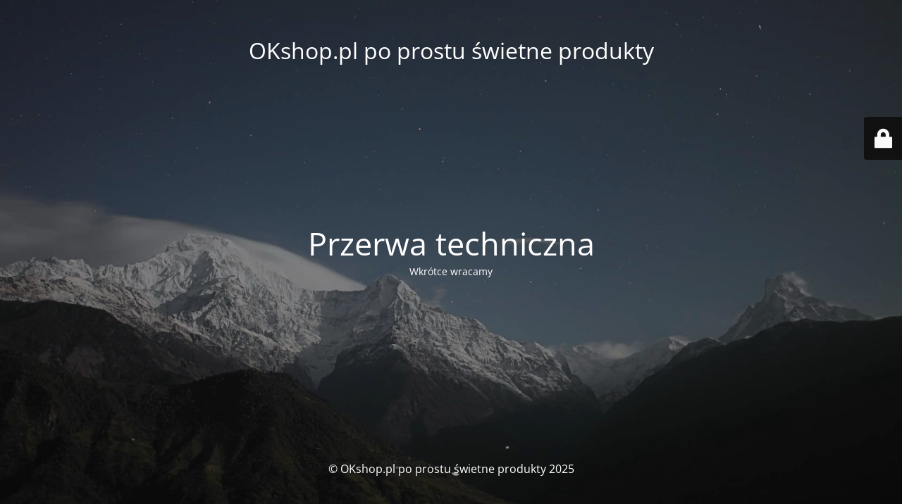

--- FILE ---
content_type: text/html; charset=UTF-8
request_url: https://okshop.pl/portfolio/rhoncus-quisque-sollicitudin/
body_size: 1606
content:
<!DOCTYPE html>
<html lang="pl-PL">
<head>
	<meta charset="UTF-8" />
	<title>Przerwa techniczna</title>	<link rel="icon" href="https://okshop.pl/wp-content/uploads/2022/09/favicon.png" sizes="32x32" />
<link rel="icon" href="https://okshop.pl/wp-content/uploads/2022/09/favicon.png" sizes="192x192" />
<link rel="apple-touch-icon" href="https://okshop.pl/wp-content/uploads/2022/09/favicon.png" />
<meta name="msapplication-TileImage" content="https://okshop.pl/wp-content/uploads/2022/09/favicon.png" />
	<meta name="viewport" content="width=device-width, maximum-scale=1, initial-scale=1, minimum-scale=1">
	<meta name="description" content=""/>
	<meta http-equiv="X-UA-Compatible" content="" />
	<meta property="og:site_name" content="OKshop.pl po prostu świetne produkty - "/>
	<meta property="og:title" content="Przerwa techniczna"/>
	<meta property="og:type" content="Maintenance"/>
	<meta property="og:url" content="https://okshop.pl"/>
	<meta property="og:description" content="Wkrótce wracamy"/>
		<link rel="profile" href="http://gmpg.org/xfn/11" />
	<link rel="pingback" href="https://okshop.pl/xmlrpc.php" />
	<link rel='stylesheet' id='mtnc-style-css' href='https://okshop.pl/wp-content/plugins/maintenance/load/css/style.css?ver=1754211164' type='text/css' media='all' />
<link rel='stylesheet' id='mtnc-fonts-css' href='https://okshop.pl/wp-content/plugins/maintenance/load/css/fonts.css?ver=1754211164' type='text/css' media='all' />
<style type="text/css">body {background-color: #111111}.preloader {background-color: #111111}body {font-family: Open Sans; }.site-title, .preloader i, .login-form, .login-form a.lost-pass, .btn-open-login-form, .site-content, .user-content-wrapper, .user-content, footer, .maintenance a{color: #ffffff;} a.close-user-content, #mailchimp-box form input[type="submit"], .login-form input#submit.button  {border-color:#ffffff} input[type="submit"]:hover{background-color:#ffffff} input:-webkit-autofill, input:-webkit-autofill:focus{-webkit-text-fill-color:#ffffff} body &gt; .login-form-container{background-color:#111111}.btn-open-login-form{background-color:#111111}input:-webkit-autofill, input:-webkit-autofill:focus{-webkit-box-shadow:0 0 0 50px #111111 inset}input[type='submit']:hover{color:#111111} #custom-subscribe #submit-subscribe:before{background-color:#111111} </style>    
    <!--[if IE]><script type="text/javascript" src="https://okshop.pl/wp-content/plugins/maintenance/load/js/jquery.backstretch.min.js"></script><![endif]--><link rel="stylesheet" href="https://fonts.bunny.net/css?family=Open%20Sans:300,300italic,regular,italic,600,600italic,700,700italic,800,800italic:300"></head>

<body class="maintenance ">

<div class="main-container">
	<div class="preloader"><i class="fi-widget" aria-hidden="true"></i></div>	<div id="wrapper">
		<div class="center logotype">
			<header>
				<div class="logo-box istext" rel="home"><h1 class="site-title">OKshop.pl po prostu świetne produkty</h1></div>			</header>
		</div>
		<div id="content" class="site-content">
			<div class="center">
                <h2 class="heading font-center" style="font-weight:300;font-style:normal">Przerwa techniczna</h2><div class="description" style="font-weight:300;font-style:normal"><p>Wkrótce wracamy</p>
</div>			</div>
		</div>
	</div> <!-- end wrapper -->
	<footer>
		<div class="center">
			<div style="font-weight:300;font-style:normal">© OKshop.pl po prostu świetne produkty 2025</div>		</div>
	</footer>
					<picture class="bg-img">
						<img class="skip-lazy" src="https://okshop.pl/wp-content/uploads/2025/08/mt-sample-background.jpg">
		</picture>
	</div>

	<div class="login-form-container">
		<input type="hidden" id="mtnc_login_check" name="mtnc_login_check" value="4437afeaf6" /><input type="hidden" name="_wp_http_referer" value="/portfolio/rhoncus-quisque-sollicitudin/" /><form id="login-form" class="login-form" method="post"><label>Logowanie użytkowników</label><span class="login-error"></span><span class="licon user-icon"><input type="text" name="log" id="log" value="" size="20" class="input username" placeholder="Nazwa użytkownika" /></span><span class="picon pass-icon"><input type="password" name="pwd" id="login_password" value="" size="20" class="input password" placeholder="Hasło" /></span><a class="lost-pass" href="https://okshop.pl/wp-login.php?action=lostpassword">Zapomniane hasło</a><input type="submit" class="button" name="submit" id="submit" value="Logowanie" /><input type="hidden" name="is_custom_login" value="1" /><input type="hidden" id="mtnc_login_check" name="mtnc_login_check" value="4437afeaf6" /><input type="hidden" name="_wp_http_referer" value="/portfolio/rhoncus-quisque-sollicitudin/" /></form>		    <div id="btn-open-login-form" class="btn-open-login-form">
        <i class="fi-lock"></i>

    </div>
    <div id="btn-sound" class="btn-open-login-form sound">
        <i id="value_botton" class="fa fa-volume-off" aria-hidden="true"></i>
    </div>
    	</div>
<!--[if lte IE 10]>
<script type="text/javascript" src="https://okshop.pl/wp-includes/js/jquery/jquery.min.js?ver=1" id="jquery_ie-js"></script>
<![endif]-->
<!--[if !IE]><!--><script type="text/javascript" src="https://okshop.pl/wp-includes/js/jquery/jquery.min.js?ver=3.7.1" id="jquery-core-js"></script>
<script type="text/javascript" src="https://okshop.pl/wp-includes/js/jquery/jquery-migrate.min.js?ver=3.4.1" id="jquery-migrate-js"></script>
<!--<![endif]--><script type="text/javascript" id="_frontend-js-extra">
/* <![CDATA[ */
var mtnc_front_options = {"body_bg":"https:\/\/okshop.pl\/wp-content\/uploads\/2025\/08\/mt-sample-background.jpg","gallery_array":[],"blur_intensity":"5","font_link":["Open Sans:300,300italic,regular,italic,600,600italic,700,700italic,800,800italic:300"]};
/* ]]> */
</script>
<script type="text/javascript" src="https://okshop.pl/wp-content/plugins/maintenance/load/js/jquery.frontend.js?ver=1754211164" id="_frontend-js"></script>

</body>
</html>
